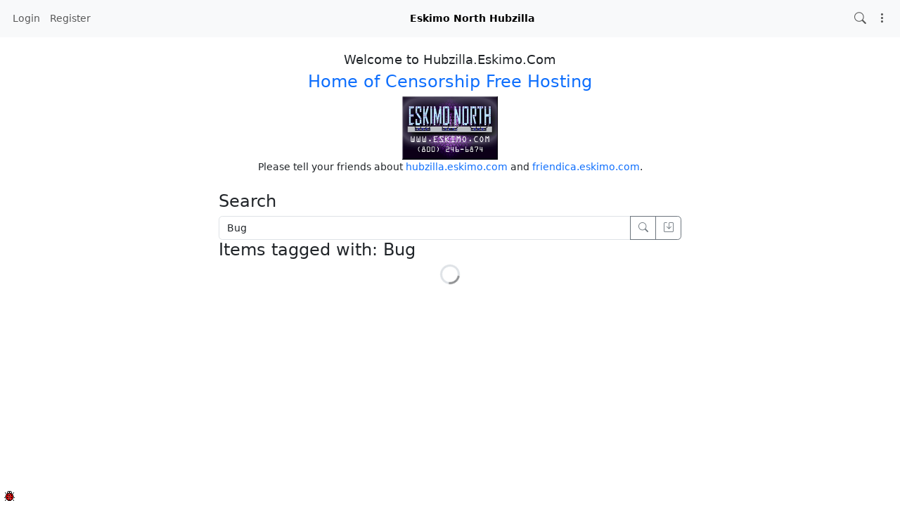

--- FILE ---
content_type: text/css
request_url: https://hubzilla.eskimo.com/addon/hilite/Text_Highlighter/sample.css?v=10.6.1
body_size: 618
content:
.hl-main ol {
	line-height: 1.0;
}
.hl-default {
    color: Black;
}
.hl-code {
    color: Black;
}
.hl-brackets {
    color: Olive;
}
.hl-comment {
    color: Purple;
}
.hl-quotes {
    color: Darkred;
}
.hl-string {
    color: Red;
}
.hl-identifier {
    color: Blue;
}
.hl-builtin {
    color: Teal;
}
.hl-reserved {
    color: Green;
}
.hl-inlinedoc {
    color: Blue;
}
.hl-var {
    color: Darkblue;
}
.hl-url {
    color: Blue;
}
.hl-special {
    color: Navy;
}
.hl-number {
    color: Maroon;
}
.hl-inlinetags {
    color: Blue;
}
.hl-main {
	background: #ccc none repeat scroll 0 0;
    color: #000;
/*    background-color: White; */
}
.hl-gutter {
    background-color: #999999;
    color: White
}
.hl-table {
    font-family: courier;
    font-size: 12px;
    border: solid 1px Lightgrey;
}


--- FILE ---
content_type: application/javascript
request_url: https://hubzilla.eskimo.com/addon/hideaside/view/js/hideaside.js?v=10.6.1
body_size: 615
content:
$(document).ready(function() {
	var hideaside_timer = null;

	$(document).on('hz:updateConvItems hz:updatePageItems', function(event) {
		if(typeof bParam_page !== 'undefined' && $(window).width() > 992 && bParam_page > 2) {
			if(hideaside_timer)
				clearTimeout(hideaside_timer);
			hideaside_timer = setTimeout(function(){$('aside').animate({ opacity: 0 }, 3000);}, 2000);
		}
	});

	$('aside, aside *').on('mouseover', function(){
		clearTimeout(hideaside_timer);
		if(typeof bParam_page !== 'undefined' && $(window).width() > 992 && bParam_page > 2)
			$('aside').animate({ opacity: 1 });
	});

	$('aside').on('mouseleave', function(){
		if(typeof bParam_page !== 'undefined' && $(window).width() > 992 && bParam_page > 2) {
			if(hideaside_timer)
				clearTimeout(hideaside_timer);
			hideaside_timer = setTimeout(function(){$('aside').animate({ opacity: 0 }, 3000);}, 7000);
		}
	});
});


--- FILE ---
content_type: application/javascript
request_url: https://hubzilla.eskimo.com/view/js/acl.js?v=10.6.1
body_size: 14052
content:
function ACL(backend_url) {
	that = this;

	that.url = backend_url;

	that.kp_timer = null;

	that.self = [];

	that.allow_cid = [];
	that.allow_gid = [];
	that.deny_cid  = [];
	that.deny_gid  = [];

	that.group_uids = {};
	that.group_ids = {};
	that.contact_uids = {};
	that.contact_ids = {};

	that.bang = '';

	that.selected_id = '';

	that.info         = $("#acl-info");
	that.list         = $("#acl-list");
	that.list_content = $("#acl-list-content");
	that.item_tpl     = unescape($(".acl-list-item[rel=acl-template]").html());
	that.showall      = $("#acl-showall");
	that.onlyme       = $("#acl-onlyme");
	that.custom       = $("#acl-custom");
	that.acl_select   = $("#acl-select");

	// set the initial ACL lists in case the enclosing form gets submitted before the ajax loader completes.
	//that.on_submit();

	/*events*/

	$(document).ready(function() {

		that.acl_select.change(function(event) {
			var option = that.acl_select.val();

			if(option != 'public' && option != 'onlyme' && option != 'custom') { // limited to one selected group
				that.on_showgroup(event);
			}

			if(option == 'public') { // public
				that.on_showall(event);
			}

			if(option == 'onlyme') { // limited to one self
				that.on_onlyme(event);
			}

			if(option == 'custom') { // limited to custom selection
				that.on_custom(event);
			}
		});

		$(document).on('focus', '.acl-form', that.get_form_data);
		$(document).on('click', '.acl-form', that.get_form_data);
		$(document).on('click', '.acl-form-trigger', that.get_form_data);

		$(document).on('click','.acl-button-show',that.on_button_show);
		$(document).on('click','.acl-button-hide',that.on_button_hide);

		$("#acl-search").keypress(that.on_search);

		/* startup! */
		that.get(0,15000);
		//that.on_submit();
	});
}


ACL.prototype.get_form_data = function(event) {

		form_id = $(this).data('form_id');
		that.form_id = $('#' + form_id);

		that.allow_cid = (that.form_id.data('allow_cid') || []);
		that.allow_gid = (that.form_id.data('allow_gid') || []);
		that.deny_cid  = (that.form_id.data('deny_cid') || []);
		that.deny_gid  = (that.form_id.data('deny_gid') || []);

		that.bang = (that.form_id.data('bang') || '');

		that.update_view();
		that.on_submit();

}

// no longer called only on submit - call to update whenever a change occurs to the acl list.
ACL.prototype.on_submit = function() {

	$('.acl-field').remove();

	$(that.allow_gid).each(function(i,v) {
		that.form_id.append("<input class='acl-field' type='hidden' name='group_allow[]' value='"+v+"'>");
	});
	$(that.allow_cid).each(function(i,v) {
		that.form_id.append("<input class='acl-field' type='hidden' name='contact_allow[]' value='"+v+"'>");
	});
	$(that.deny_gid).each(function(i,v) {
		that.form_id.append("<input class='acl-field' type='hidden' name='group_deny[]' value='"+v+"'>");
	});
	$(that.deny_cid).each(function(i,v) {
		that.form_id.append("<input class='acl-field' type='hidden' name='contact_deny[]' value='"+v+"'>");
	});
};

ACL.prototype.search = function() {
	var srcstr = $("#acl-search").val();
	that.list_content.html("");
	that.get(0, 15000, srcstr);
};

ACL.prototype.on_search = function(event) {
	if (that.kp_timer) {
		clearTimeout(that.kp_timer);
	}
	that.kp_timer = setTimeout( that.search, 1000);
};

ACL.prototype.on_onlyme = function(event) {
	// preventDefault() isn't called here as we want state changes from update_view() to be applied to the radiobutton
	event.stopPropagation();

	that.allow_cid = [that.self[0]];
	that.allow_gid = [];
	that.deny_cid  = [];
	that.deny_gid  = [];


	that.update_view();
	that.on_submit();

	return true; // return true so that state changes from update_view() will be applied
};

ACL.prototype.on_showall = function(event) {
	// preventDefault() isn't called here as we want state changes from update_view() to be applied to the radiobutton
	event.stopPropagation();

	that.allow_cid = [];
	that.allow_gid = [];
	that.deny_cid  = [];
	that.deny_gid  = [];

	that.update_view();
	that.on_submit();

	return true; // return true so that state changes from update_view() will be applied
};

ACL.prototype.on_showgroup = function(event) {

	var xid = that.acl_select.val();
	var cid = '';

	if(xid.length && xid.substr(0,1) == '^') {
		cid = xid.slice(1);
		xid = '';
	}

	// preventDefault() isn't called here as we want state changes from update_view() to be applied to the radiobutton
	event.stopPropagation();

	if (xid.length) {
		that.allow_cid = [];
		that.allow_gid = [xid];
		that.deny_cid  = [];
		that.deny_gid  = [];

	}
	else {
		that.allow_cid = [cid];
		that.allow_gid = [];
		that.deny_cid  = [];
		that.deny_gid  = [];
	}

	that.update_view();
	that.on_submit();

	return true; // return true so that state changes from update_view() will be applied
};


ACL.prototype.on_custom = function(event) {
	// preventDefault() isn't called here as we want state changes from update_view() to be applied to the radiobutton
	event.stopPropagation();

	that.allow_cid = [];
	that.allow_gid = [];
	that.deny_cid  = [];
	that.deny_gid  = [];

	datasrc2src('#acl-list-content .list-group-item img[data-src]');

	that.update_view('custom');
	that.on_submit();

	return true; // return true so that state changes from update_view() will be applied
}

ACL.prototype.on_button_show = function(event) {
	event.preventDefault();
	event.stopImmediatePropagation();
	event.stopPropagation();

	if(!$(this).parent().hasClass("grouphide")) {
		that.set_allow($(this).parent().attr('id'));
		that.on_submit();
	}

	return false;
};

ACL.prototype.on_button_hide = function(event) {
	event.preventDefault();
	event.stopImmediatePropagation();
	event.stopPropagation();

	that.set_deny($(this).parent().attr('id'));
	that.on_submit();

	return false;
};

ACL.prototype.set_allow = function(itemid) {
	type = itemid[0];
	id   = decodeURIComponent(itemid.substr(1));
	switch(type) {
		case "g":
			if (that.allow_gid.indexOf(id)<0) {
				that.allow_gid.push(id);
			}else {
				that.allow_gid.remove(id);
			}
			if (that.deny_gid.indexOf(id)>=0) that.deny_gid.remove(id);
			break;
		case "c":
			if (that.allow_cid.indexOf(id)<0) {
				that.allow_cid.push(id);
			} else {
				that.allow_cid.remove(id);
			}
			if (that.deny_cid.indexOf(id)>=0) that.deny_cid.remove(id);
			break;
	}
	that.update_view('custom');
};

ACL.prototype.set_deny = function(itemid) {
	type = itemid[0];
	id   = decodeURIComponent(itemid.substr(1));
	switch(type) {
		case "g":
			if (that.deny_gid.indexOf(id)<0) {
				that.deny_gid.push(id);
			} else {
				that.deny_gid.remove(id);
			}
			if (that.allow_gid.indexOf(id)>=0) that.allow_gid.remove(id);
			break;
		case "c":
			if (that.deny_cid.indexOf(id)<0) {
				that.deny_cid.push(id);
			} else {
				that.deny_cid.remove(id);
			}
			if (that.allow_cid.indexOf(id)>=0) that.allow_cid.remove(id);
			break;
	}
	that.update_view('custom');
};

ACL.prototype.update_select = function(set) {
	if(set != 'public' && set != 'onlyme' && set != 'custom')  {
		$('#' + set).prop('selected', true );
	}
	that.showall.prop('selected', set === 'public');
	that.onlyme.prop('selected', set === 'onlyme');
	that.custom.prop('selected', set === 'custom');
};

ACL.prototype.update_view = function(value) {

	if(that.form_id) {
		that.form_id.data('allow_cid', that.allow_cid);
		that.form_id.data('allow_gid', that.allow_gid);
		that.form_id.data('deny_cid', that.deny_cid);
		that.form_id.data('deny_gid', that.deny_gid);
	}

	if (that.allow_gid.length === 0 && that.allow_cid.length === 0 && that.deny_gid.length === 0 && that.deny_cid.length === 0 && value !== 'custom') {
		that.list.hide(); //hide acl-list
		that.info.show(); //show acl-info
		that.update_select('public');

		/* jot acl */
		$('#jot-perms-icon, #dialog-perms-icon, #' + that.form_id[0].id + ' .jot-perms-icon').removeClass('bi-lock').addClass('bi-unlock');
		$('#jot-perms-icon').removeClass('jot-lock-warn');
		$('#dbtn-jotnets').show();
		$('.profile-jot-net input').attr('disabled', false);

	}

	else if (that.allow_gid.length === 1 && that.allow_cid.length === 0 && that.deny_gid.length === 0 && that.deny_cid.length === 0 && value !== 'custom') {
		that.list.hide(); //hide acl-list
		that.info.hide(); //show acl-info
		that.selected_id = that.group_ids[that.allow_gid[0]];
		that.update_select(that.selected_id);

		/* jot acl */
		$('#jot-perms-icon, #dialog-perms-icon, #' + that.form_id[0].id + ' .jot-perms-icon').removeClass('bi-unlock').addClass('bi-lock');
		$('#dbtn-jotnets').hide();
		$('.profile-jot-net input').attr('disabled', 'disabled');
	}

	// if value != 'onlyme' we should fall through this one
	else if (that.allow_gid.length === 0 && that.allow_cid.length === 1 && that.allow_cid[0] === that.self[0] && that.deny_gid.length === 0 && that.deny_cid.length === 0 && value !== 'custom') {
		that.list.hide(); //hide acl-list
		that.info.hide(); //show acl-info
		that.update_select('onlyme');

		/* jot acl */
		$('#jot-perms-icon, #dialog-perms-icon, #' + that.form_id[0].id + ' .jot-perms-icon').removeClass('bi-unlock').addClass('bi-lock');
		$('#dbtn-jotnets').hide();
		$('.profile-jot-net input').attr('disabled', 'disabled');
	}
	else if (that.allow_gid.length === 0 && that.allow_cid.length === 1 && that.deny_gid.length === 0 && that.deny_cid.length === 0 && value !== 'custom') {

		if(that.bang && that.bang !== that.allow_cid[0]) {
			that.update_view('custom');
			return;
		}

		that.list.hide(); //hide acl-list
		that.info.hide(); //show acl-info
		that.selected_id = that.contact_ids[that.allow_cid[0]];

		if(that.acl_select.find('option[id="\\^' + that.selected_id + '"]').length === 0) {
			that.update_view('custom');
		}
		else {
			that.update_select('\\^' + that.selected_id);
		}

		/* jot acl */
		$('#jot-perms-icon, #dialog-perms-icon, #' + that.form_id[0].id + ' .jot-perms-icon').removeClass('bi-unlock').addClass('bi-lock');
		$('#dbtn-jotnets').hide();
		$('.profile-jot-net input').attr('disabled', 'disabled');
	}

	else {

		that.list.show(); //show acl-list
		datasrc2src('#acl-list-content .list-group-item img[data-src]');
		that.info.hide(); //hide acl-info
		that.update_select('custom');
		if(typeof value === 'undefined') {
			value = 'custom';
		}

		/* jot acl */
		if(that.allow_gid.length === 0 && that.allow_cid.length === 0 && that.deny_gid.length === 0 && that.deny_cid.length === 0 && value === 'custom') {
			$('#jot-perms-icon, #dialog-perms-icon, #' + that.form_id[0].id + ' .jot-perms-icon').removeClass('bi-lock').addClass('bi-unlock');
			$('#dbtn-jotnets').show();
			$('.profile-jot-net input').attr('disabled', false);
		}
		else {
			$('#jot-perms-icon, #dialog-perms-icon, #' + that.form_id[0].id + ' .jot-perms-icon').removeClass('bi-unlock').addClass('bi-lock');
			$('#dbtn-jotnets').hide();
			$('.profile-jot-net input').attr('disabled', 'disabled');
		}
	}

	if(value === 'custom') {
		$("#acl-list-content .acl-list-item").each(function() {
			$(this).removeClass("groupshow grouphide");
		});

		$("#acl-list-content .acl-list-item").each(function() {
			itemid = $(this).attr('id');
			type = itemid[0];
			id   = decodeURIComponent(itemid.substr(1));

			btshow = $(this).children(".acl-button-show").removeClass("btn-success").addClass("btn-outline-success");
			bthide = $(this).children(".acl-button-hide").removeClass("btn-danger").addClass("btn-outline-danger");

			switch(type) {
				case "g":
					var uclass = "";
					if (that.allow_gid.indexOf(id)>=0) {
						btshow.removeClass("btn-outline-success").addClass("btn-success");
						bthide.removeClass("btn-danger").addClass("btn-outline-danger");
						uclass="groupshow";
					}
					if (that.deny_gid.indexOf(id)>=0) {
						btshow.removeClass("btn-success").addClass("btn-outline-success");
						bthide.removeClass("btn-outline-danger").addClass("btn-danger");
						uclass = "grouphide";
					}
					$(that.group_uids[id]).each(function(i, v) {
						if(uclass == "grouphide")
							// we need attr selection here because the id can include an @ (diaspora/friendica xchans)
							$('[id="c' + v + '"]').removeClass("groupshow");
						if(uclass !== "") {
							var cls = $('[id="c' + v + '"]').attr('class');
							if( cls === undefined)
								return true;
							var hiding = cls.indexOf('grouphide');
							if(hiding == -1)
								$('[id="c' + v + '"]').addClass(uclass);
						}
					});
					break;
				case "c":
					if (that.allow_cid.indexOf(id)>=0){
						if(!$(this).hasClass("grouphide") ) {
							btshow.removeClass("btn-outline-success").addClass("btn-success");
							bthide.removeClass("btn-danger").addClass("btn-outline-danger");
						}
					}
					if (that.deny_cid.indexOf(id)>=0){
						btshow.removeClass("btn-success").addClass("btn-outline-success");
						bthide.removeClass("btn-outline-danger").addClass("btn-danger");
						$(this).removeClass("groupshow");
					}
					$(that.contact_uids[id]).each(function(i, v) {
						if(uclass == "grouphide")
							// we need attr selection here because the id can include an @ (diaspora/friendica xchans)
							$('[id="g' + v + '"]').removeClass("groupshow");
						if(uclass !== "") {
							var cls = $('[id="g' + v + '"]').attr('class');
							if( cls === undefined)
								return true;
							var hiding = cls.indexOf('grouphide');
							if(hiding == -1)
								$('[id="g' + v + '"]').addClass(uclass);
						}
					});
					break;

			}
		});
	}
};

ACL.prototype.get = function(start, count, search) {
	var postdata = {
		start: start,
		count: count,
		search: search,
	};

	$.ajax({
		type: 'POST',
		url: that.url,
		data: postdata,
		dataType: 'json',
		success: that.populate
	})
	.done(function() {
		if(search !== undefined)
			datasrc2src('#acl-list-content .list-group-item img[data-src]');
	});
};

ACL.prototype.populate = function(data) {
	$(data.items).each(function(){
		html = "<div class='list-group-item clearfix acl-list-item {4} {7} {5}' id='{2}{3}'>"+that.item_tpl+"</div>";
		html = html.format(this.photo, this.name, this.type, this.xid, '', this.self, this.link, this.taggable);
		if (this.uids !== undefined) {
			that.group_uids[this.xid] = this.uids;
			that.group_ids[this.xid] = this.id;
		}
		else {
			that.contact_ids[this.xid] = this.id;
		}
		if (this.self === 'abook-self') {
			that.self[0] = this.xid;
		}

		that.list_content.append(html);
	});
};
